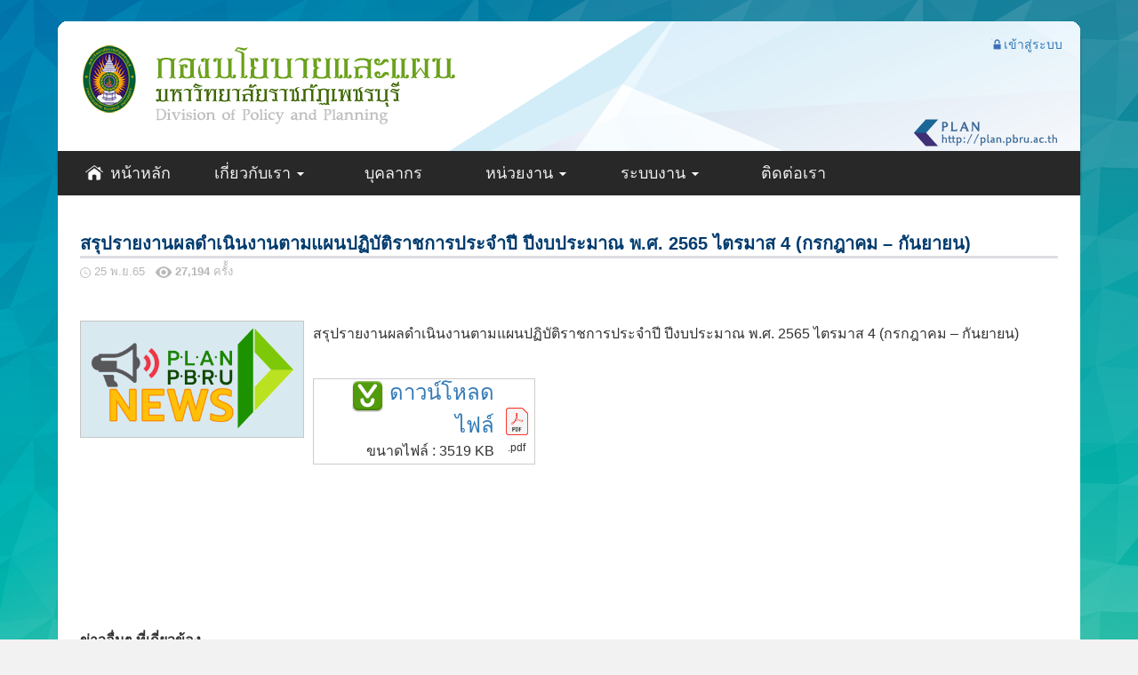

--- FILE ---
content_type: text/html; charset=UTF-8
request_url: https://plan.pbru.ac.th/detail.php?id=313&St=B
body_size: 34099
content:
<!DOCTYPE html PUBLIC "-//W3C//DTD XHTML 1.0 Transitional//EN" "http://www.w3.org/TR/xhtml1/DTD/xhtml1-transitional.dtd">
<html xmlns="http://www.w3.org/1999/xhtml">
<head>
<meta http-equiv="Content-Type" content="text/html; charset=utf-8" />
<meta name="description" content="กองนโยบายและแผน มหาวิทยาลัยราชภัฏเพชรบุรี, division of policy and planning phetchaburi rajabhat university">
<meta name="keywords" content="pbruplan">
<link rel="icon" href="image/favicon.ico" type="image/x-icon" />
<title>กองนโยบายและแผน มหาวิทยาลัยราชภัฏเพชรบุรี</title>
<meta property="og:url"           content="https://plan.pbru.ac.th/detail.php?id=313&St=B" />
  <meta property="og:type"          content="website" />
  <meta property="og:title"         content="กองนโยบายและแผน มหาวิทยาลัยราชภัฏเพชรบุรี" />
  <meta property="og:description"   content="กองนโยบายและแผน มหาวิทยาลัยราชภัฏเพชรบุรี" />
  <meta property="og:image"         content="https://plan.pbru.ac.th/image/plan_news.png" />
<style type="text/css">
<!--
body {
	margin-top: 0px;
	background-image: url("image/bg.jpg");
}
-->
</style>
</head>

<body>
<script>
  (function(i,s,o,g,r,a,m){i['GoogleAnalyticsObject']=r;i[r]=i[r]||function(){
  (i[r].q=i[r].q||[]).push(arguments)},i[r].l=1*new Date();a=s.createElement(o),
  m=s.getElementsByTagName(o)[0];a.async=1;a.src=g;m.parentNode.insertBefore(a,m)
  })(window,document,'script','//www.google-analytics.com/analytics.js','ga');

  ga('create', 'UA-61110297-1', 'auto');
  ga('send', 'pageview');

</script><!-- บนขวา -->
<div align="center">
  <table width="1160" border="0" cellpadding="0" cellspacing="0">
    <!--DWLayoutTable-->
     <tr>
      <td colspan="3" height="20" valign="top"></td>
    </tr>
	<tr>
      <td width="5" height="20" valign="top"></td>
      <td width="1150" valign="top" background="image/top_header.png"></td>
      <td width="5" valign="top"></td>
    </tr>
	<tr>
      <td width="5" height="130" valign="top"><img src="image/lborder.png" width="5" height="130" /></td>
      <td width="1150" valign="top" background="image/header.png">
		<table width="1150" height="130" border="0" cellpadding="0" cellspacing="0" align="center">
			<tr>
				<td width="500" valign="top" align=center></td>
				<td width="650" valign="top" align=right style="font-size:14px;color:#449cd7;padding-right:20px;"><a href="admin/login.php" target="_blank"><img src="image/i_login.png" valign="top">เข้าสู่ระบบ</a></td>
			</tr>         
        </table>
	  </td>
      <td width="5" valign="top"><img src="image/rborder.png" width="5" height="130" /></td>
    </tr>
  </table>
</div>
</body>
</html>
<head>
<meta http-equiv="Content-Type" content="text/html; charset=utf-8" />
<LINK href="menu.css" rel="stylesheet" type="text/css">
<LINK href="mnstyle.css" rel="stylesheet" type="text/css">
<!----------------------------Slide Banner----------------------------------------->
<link href="bootstrap.min.css" rel="stylesheet" />
<!----------------------------Slide Banner----------------------------------------->
<!------------- lightbox ------------------------------------>
<link rel="stylesheet" href="lightbox/css/lightbox.css">
<script src="lightbox/js/lightbox-plus-jquery.min.js"></script>

<style name="captain" type="text/css">
.search{
	background:#FFFFFF /*url(image/search.png) no-repeat*/;
	border:1px solid #CCCCCC;
	width:170px;
	height:28px;
	padding-left:5px;
}
.listsearch_views1{
	font-size: 13px;
	border:1px solid #cccccc;
	border-radius: 10px;
	background:#ffffff url(image/arrow_r.gif) no-repeat 135px center;
	height:50px;
	width:150px;
	-moz-appearance: none;
	-webkit-appearance: none;
	appearance: none;
	padding-bottom:0px;

}

.opac img { filter: alpha(opacity=100); opacity:1.0;}
.opac img:hover { filter: alpha(opacity=70);opacity:.7 } 
.opac img {-webkit-transition:0.7s; -moz-transition:0.7s;-o-transition:0.7s;}

.ref IMG:HOVER {  OPACITY: 1;  /*REFLECTION*/-WEBKIT-BOX-REFLECT: BELOW 0PX -WEBKIT-GRADIENT(LINEAR, LEFT TOP, LEFT BOTTOM, FROM(TRANSPARENT), COLOR-STOP(.7, TRANSPARENT), TO(RGBA(0,0,0,0.4)));}
.zoom img:hover{
-webkit-transform:scale(1.1);
transform:scale(1.1);
}
.zoom img:hover{
overflow:hidden;
}
.zoom img{
-webkit-transition: all 1.0s ease;
transition: all 1.0s ease;
}


#btn_rule {
	font-size: 16px;
	width:80%;
	height:70%;
	border:0 none;
	cursor:pointer;
	border-radius: 10px;			
	text-decoration: none;
	text-align: center;
	color: white;									
	text-transform: uppercase;
	/*font-weight: bold;*/
	text-shadow: 0 0px 0 #525252;
	/*background :url("image/i_detail.png")no-repeat center;*/
	background-color: #8cc203;
	position:relative;	
		-o-transition:.5s;
		-ms-transition:.5s;
		 -moz-transition:.5s;
		 -webkit-transition:.5s;
		 transition:.5s;		
}


#btn_search {
	font-size: 13px;
	color: #dc0313;
	width:100%;
	height:100%;
	border:0 none;
	cursor:pointer;
	border-radius: 0px;			
	text-decoration: none;
	color: white;									
	text-transform: uppercase;
	/*font-weight: bold;*/
	text-shadow: 0 0px 0 #04729b;
	/*background :url("image/i_click.png")no-repeat left;*/
	background: linear-gradient(#36b2dd, #1885f2);
		-o-transition:.5s;
		-ms-transition:.5s;
		 -moz-transition:.5s;
		 -webkit-transition:.5s;
		 transition:.5s;		

}

#btn_search:hover {
	background: #28416c;
}

#btn_search:focus {
	background: #bff0f5;
}	


#btn_plan {
	font-size: 20px;
	color: #dc0313;
	width:30%;
	height:100%;
	border:0 none;
	cursor:pointer;
	border-radius: 5px;			
	text-decoration: none;
	color: white;									
	text-transform: uppercase;
	/*font-weight: bold;*/
	text-shadow: 0 0px 0 #04729b;
	/*background :url("image/i_click.png")no-repeat left;*/
	background: linear-gradient(#36b2dd, #1885f2);
		-o-transition:.5s;
		-ms-transition:.5s;
		 -moz-transition:.5s;
		 -webkit-transition:.5s;
		 transition:.5s;		

}

#btn_plan:hover {
	background: #28416c;
}

#btn_plan:focus {
	background: #bff0f5;
}	


.pagination {
  display: inline-block;
}

.pagination a {
  color: black;
  /*float: left;*/
  padding: 8px 16px;
  text-decoration: none;
  transition: background-color .3s;
  border: 1px solid #ddd;
  /*margin: 0 4px; /* 0 is for top and bottom. Feel free to change it */
  margin: 0 0px;
}

.pagination a.active {
  background-color: #4CAF50;
  color: white;
  border: 1px solid #4CAF50;
}

.pagination a:hover:not(.active) {background-color: #ddd;}






/* Back to top button */
#back-top {
	position: fixed;
	bottom: 30px;
	margin-left: 15px;
}
#back-top a {
	width: 40px;
	display: block;
	text-align: center;
	font: 11px/100% Arial, Helvetica, sans-serif;
	text-transform: uppercase;
	text-decoration: none;
	color: #bbb;
	/* background color transition */
	-webkit-transition: 1s;
	-moz-transition: 1s;
	transition: 1s;
}
#back-top a:hover {
	color: #000;
}
/* arrow icon (span tag) */
#back-top span {
	width: 40px;
	height: 40px;
	display: block;
	margin-bottom: 7px;
	background: #ffffff url(image/up-arrow.png) no-repeat center center;
	filter: alpha(opacity=40);
	opacity:0.4;
	/* rounded corners */
	-webkit-border-radius: 50px;
	-moz-border-radius: 50px;
	border-radius: 0px;
	/* background color transition */
	-webkit-transition: 1s;
	-moz-transition: 1s;
	transition: 1s;
}
#back-top a:hover span {
	filter: alpha(opacity=70);
	opacity:0.7;
	background-color: #ffffff;
}


.ib-main a{
    float: left;
    width: 200px;
    height: 150px;
    position: relative;
    overflow: hidden;
    margin: 0px 0px 0px 0px;
	cursor: pointer;
    /*cursor: move;*/
    background: #f1f6f3 url(image/thumb_bg.jpg) no-repeat center center;
    background-size: 110% 110%;
    -webkit-transition: all 0.2s ease-in-out;
    -moz-transition: all 0.2s ease-in-out;
    -o-transition: all 0.2s ease-in-out;
    -ms-transition: all 0.2s ease-in-out;
    transition: all 0.2s ease-in-out;
}
/*.ib-main a.ib-loading,
.ib-main a.ib-loading:hover{
    background: #fff url(image/ajax-loader.gif) no-repeat center center;
    background-size: 31px 31px;
}
.ib-main a.ib-loading img,
.ib-main a.ib-loading:hover img{
    opacity: 0.5;
}
.ib-main > a.ib-loading > span,
.ib-main a.ib-loading > span{
    display: none;
}*/

.ib-main a img{
    opacity: 0.95;
    -webkit-transition: all 0.2s ease-in-out;
    -moz-transition: all 0.2s ease-in-out;
    -o-transition: all 0.2s ease-in-out;
    -ms-transition: all 0.2s ease-in-out;
    transition: all 0.2s ease-in-out;
}

.ib-main > a > span{
    display: block;
    position: absolute;
    width: 100%;
    height: 90px;
    line-height: 22px;
    text-align: center;
    font-size: 11px;
    bottom: -100px;
    left: 0px;
    text-shadow: 1px 1px 1px rgba(0,0,0,0.4);
    -webkit-transition: all 0.2s ease-in-out;
    -moz-transition: all 0.2s ease-in-out;
    -o-transition: all 0.2s ease-in-out;
    -ms-transition: all 0.2s ease-in-out;
    transition: all 0.2s ease-in-out;
}

.ib-main a:hover > span{
    opacity: 0.6;
	bottom: 0px;
}

.ib-main a:hover img{
    opacity: 0.8;
}

.ib-main a:hover{
    background-size: 100% 100%;
}

/* ------------------------------------ */
.ib-main_h a{
    float: left;
    width: 200px;
    height: 150px;
    position: relative;
    overflow: hidden;
    margin: 0px 0px 0px 0px;
	cursor: pointer;
    /*cursor: move;*/
    background: #f1f6f3 url(image/thumb_bg1.jpg) no-repeat center center;
    background-size: 110% 110%;
    -webkit-transition: all 0.2s ease-in-out;
    -moz-transition: all 0.2s ease-in-out;
    -o-transition: all 0.2s ease-in-out;
    -ms-transition: all 0.2s ease-in-out;
    transition: all 0.2s ease-in-out;
}

.ib-main_h a img{
    opacity: 0.95;
    -webkit-transition: all 0.2s ease-in-out;
    -moz-transition: all 0.2s ease-in-out;
    -o-transition: all 0.2s ease-in-out;
    -ms-transition: all 0.2s ease-in-out;
    transition: all 0.2s ease-in-out;
}

.ib-main_h > a > span{
    display: block;
    position: absolute;
    width: 100%;
    height: 90px;
    line-height: 22px;
    text-align: center;
    font-size: 11px;
    bottom: -100px;
    left: 0px;
    text-shadow: 1px 1px 1px rgba(0,0,0,0.4);
    -webkit-transition: all 0.2s ease-in-out;
    -moz-transition: all 0.2s ease-in-out;
    -o-transition: all 0.2s ease-in-out;
    -ms-transition: all 0.2s ease-in-out;
    transition: all 0.2s ease-in-out;
}

.ib-main_h a:hover > span{
    opacity: 0.6;
	bottom: 0px;
}

.ib-main_h a:hover img{
    opacity: 0.8;
}

.ib-main_h a:hover{
    background-size: 100% 100%;
}
</style>
<!--------- script ค้นหาข้อมูล โดยไม่ต้องกดปุ่ม submit แค่ enter------------------->
<script>
$("#txtsearch").keyup(function(){ // txtsearch คือ ชื่อตัวแปรในช่องค้นหา
});
</script>




<script type="text/javascript">
//Photo Gallery
/*  ส่งค่า id รูปมาอัพเดทการเข้าดูแต่ละรูป */
 var HttPRequest = false;

	   function doCallAjax(gid) {
		  HttPRequest = false;
		  if (window.XMLHttpRequest) { // Mozilla, Safari,...
			 HttPRequest = new XMLHttpRequest();
			 if (HttPRequest.overrideMimeType) {
				HttPRequest.overrideMimeType('text/html');
			 }
		  } else if (window.ActiveXObject) { // IE
			 try {
				HttPRequest = new ActiveXObject("Msxml2.XMLHTTP");
			 } catch (e) {
				try {
				   HttPRequest = new ActiveXObject("Microsoft.XMLHTTP");
				} catch (e) {}
			 }
		  } 
		  
		  if (!HttPRequest) {
			 alert('Cannot create XMLHTTP instance');
			 return false;
		  }
	
			var url = 'gallery_image.php';//ไปที่ไฟล์นี้เพื่ออัพเดท การเข้าชมแต่ละรูป
			var pmeters = 'gid='+gid;
			HttPRequest.open('POST',url,true);

			HttPRequest.setRequestHeader("Content-type", "application/x-www-form-urlencoded");
			HttPRequest.setRequestHeader("Content-length", pmeters.length);
			HttPRequest.setRequestHeader("Connection", "close");
			HttPRequest.send(pmeters);
			
			
			HttPRequest.onreadystatechange = function()
			{

				 if(HttPRequest.readyState == 3)  // Loading Request
				  {
				   document.getElementById("mySpan").innerHTML = "Now is Loading...";
				  }

				 if(HttPRequest.readyState == 4) // Return Request
				  {
				   document.getElementById("mySpan").innerHTML = HttPRequest.responseText;
				  }
				
			}

	   }

</script>



<!-------- back to top --------->
<script type="text/javascript" src="http://ajax.googleapis.com/ajax/libs/jquery/1.4.3/jquery.min.js"></script>
<script>
$(document).ready(function(){

	// hide #back-top first
	$("#back-top").hide();
	
	// fade in #back-top
	$(function () {
		$(window).scroll(function () {
			if ($(this).scrollTop() > 100) {
				$('#back-top').fadeIn();
			} else {
				$('#back-top').fadeOut();
			}
		});

		// scroll body to 0px on click
		$('#back-top a').click(function () {
			$('body,html').animate({
				scrollTop: 0
			}, 800);
			return false;
		});
	});

});
</script>
<!-------- back to top --------->

</head>

<body>
<div id="fb-root"></div>
<script>(function(d, s, id) {
  var js, fjs = d.getElementsByTagName(s)[0];
  if (d.getElementById(id)) return;
  js = d.createElement(s); js.id = id;
  js.src = "//connect.facebook.net/th_TH/sdk.js#xfbml=1&version=v2.0";
  fjs.parentNode.insertBefore(js, fjs);
}(document, 'script', 'facebook-jssdk'));</script>

<div align="center">
  <table width="1160" height="100%" border="0" cellpadding="0" cellspacing="0">
    <tr> <!-- เเริ่มเมนู--->
	  <td width="5" height="100%" valign="top" background="image/lborder.png"></td>
	  <td width="1150" height="50" valign="top" bgcolor="#282828">
	  <table width="100%" height="50" border="0" cellpadding="0" cellspacing="0">
		<tr><td width="1050" valign="middle" align="left">
				<ul class="v_menu">
					<li><a href="index.php"><img src="image/home_icon.png" valign="middle" /> หน้าหลัก</a></li>
					<li><a href="#">เกี่ยวกับเรา <img src="image/b1.png" /></a>
									<ul>
										<li><a href="menu_detail.php?menu=history"><img src="image/b2.png" />&nbsp;ประวัติความเป็นมา </a></li>
										<li><a href="menu_detail.php?menu=vision"><img src="image/b2.png" />&nbsp;วิสัยทัศน์/พันธกิจ </a></li>
										<li><a href="menu_detail.php?menu=responsibility"><img src="image/b2.png" />&nbsp;หน้าที่รับผิดชอบ</a></li>
										<li><a href="menu_detail.php?menu=division"><img src="image/b2.png" />&nbsp;การแบ่งส่วนราชการ</a></li>
										<!--<li><a href="menu_detail.php?menu=organizational_structure"><img src="image/b2.png" />&nbsp;การบริหารงาน</a></li>-->
									</ul>
					</li> 
					<li><a href="menu_detail.php?menu=staff">บุคลากร</a></li>
					<li><a href="#">หน่วยงาน <img src="image/b1.png" /></a>
									<ul>
										<li><a href="user_index.php?day=day0"><img src="image/b2.png" />&nbsp;คณะวิชา </a>
											<ul>
												<li><a href="http://edu.pbru.ac.th/" target="_blank"><img src="image/b2.png" />&nbsp;คณะครุศาสตร์</a></li>
												<li><a href="http://mit.pbru.ac.th/" target="_blank"><img src="image/b2.png" />&nbsp;คณะวิทยาการจัดการ</a></li>
												<li><a href="http://www.it.pbru.ac.th/" target="_blank"><img src="image/b2.png" />&nbsp;คณะเทคโนโลยีสารสนเทศ</a></li>
												<li><a href="http://sci.pbru.ac.th/sci52/" target="_blank"><img src="image/b2.png" />&nbsp;คณะวิทยาศาสตร์ฯ</a></li>
												<li><a href="http://intech.pbru.ac.th/" target="_blank"><img src="image/b2.png" />&nbsp;คณะวิศวกรรมศาสตร์ฯ</a></li>
												<li><a href="http://hs.pbru.ac.th/" target="_blank"><img src="image/b2.png" />&nbsp;คณะมนุษยศาสตร์และสังคมฯ</a></li>
												<li><a href="http://agriculture.pbru.ac.th/" target="_blank"><img src="image/b2.png" />&nbsp;คณะเทคโนโลยีการเกษตร</a></li>
												<li><a href="http://nurse.pbru.ac.th/" target="_blank"><img src="image/b2.png" />&nbsp;คณะพยาบาลศาสตร์</a></li>
											</ul>
										</li>
										<li><a href="user_index.php?day=day1"><img src="image/b2.png" />&nbsp;สถาบัน/สำนัก/ศูนย์</a>
											<ul>
												<li><a href="http://op.pbru.ac.th/" target="_blank"><img src="image/b2.png" />&nbsp;สำนักงานอธิการบดี</a></li>
												<li><a href="http://acad.pbru.ac.th/" target="_blank"><img src="image/b2.png" />&nbsp;สำนักส่งเสริมวิชาการฯ</a></li>
												<li><a href="http://arit.pbru.ac.th/" target="_blank"><img src="image/b2.png" />&nbsp;สำนักวิทยบริการฯ</a></li>
												<li><a href="http://research.pbru.ac.th/en/" target="_blank"><img src="image/b2.png" />&nbsp;สถาบันวิจัยฯ</a></li>
											</ul>
										</li>
										<li><a href="https://www.pbru.ac.th/pbru/satit" target="_blank"><img src="image/b2.png" />&nbsp;โรงเรียนสาธิตฯ</a></li>
									</ul>
					</li>
					<li><a href="#">ระบบงาน <img src="image/b1.png" /></a>
									<ul>
										<li><a href="application.php?menu=sgfmis"><img src="image/b2.png" />&nbsp;ค้นหารหัส GFMIS </a></li>
                                    </ul>
                    </li>
                    <li><a href="menu_detail.php?menu=contactus">ติดต่อเรา</a></li>
				</ul>
			<td width="100" valign="middle" align="right" style="font-family:Microsoft Sans;
			font-size:12px;color: #848585;padding-right:10px;"><!--<a href="login.php"><img src="image/dimond.png" boarder="0px" onMouseOver="MouseRollover2(this)" onMouseOut="MouseOut2(this)"  title="เข้าสู่ระบบ" /></a>---->
			</td>
		</tr></table>
	  </td>
      <td width="5" height="100%" valign="top" background="image/rborder.png"></td>
	</tr><!--ปิดเมนู-->
<!--------------------------- ถ้าเป็นข่าวประชาสัมพันธ์ จะขึ้นภาพข่าว -------------------------------------------------->

<!------------------------------------------------------>

    <!--DWLayoutTable-->
    <tr>
      <td width="5" valign="top" background="image/lborder.png"></td>
      <td width="1150" valign="top" bgcolor="#FFFFFF">
	    <table width="100%" border="0" cellpadding="0" cellspacing="0">
	      <!--DWLayoutTable-->
		  <tr>
		    <!-------------------- CONTENT ------------------------------>
		    <td width="850" valign="top" bgcolor="#FFFFFF">
				<table height="20" border="0" cellpadding="0" cellspacing="0" align="center">
				<tr><td></td></tr>         
                </table>
						<table width="1100" border="0" cellpadding="0" cellspacing="0" align="center">
							<tr><td height="20"></td></tr>
							<tr><td colspan="2" align="left" valign="top" style="font-size:20px;FONT-WEIGHT: BOLD;color:#013c6f;">สรุปรายงานผลดำเนินงานตามแผนปฏิบัติราชการประจำปี ปีงบประมาณ พ.ศ. 2565 ไตรมาส 4 (กรกฎาคม – กันยายน)</td></tr>
							<tr><td colspan="2" align="left" valign="top" height="3" bgcolor="#dcdee3"></td></tr>
							<tr><td align="left" valign="middle" height="30"><font size=2 font color='#b7b7b7'><img src='image/i_clock.png' width='12' height='12' valign='top'>&nbsp;25 พ.ย.65&nbsp;&nbsp;&nbsp;<img src='image/view.png' width='18' height='13' style='vertical-align: text-bottom;'>&nbsp;<b>27,194</b>&nbsp;ครั้้ง&nbsp;&nbsp;<div class="fb-share-button" data-href="detail.php?id=313&St=B" data-layout="button_count"></div></td></tr>
							<tr><td colspan="2" height="40"></td></tr>
						</table>	
						<table width="1100" border="0" cellpadding="0" cellspacing="0" align="center">
							<tr>
								<td width="250" valign="top" >
										<table width="250" height="130" border="0" cellpadding="0" cellspacing="0" align="center" bgcolor="#eeeeee">
											<tr>
												<td width="250" height="130" bgcolor="#eeeeee" style="padding-top:0px;">
														<table width="250" border="0" cellpadding="0" cellspacing="0" align="center" style='border:solid 1px #c7c6c6;'>
															<tr>
																<td width="250" height="130" bgcolor="#ffffff"><img src="image/plan_news.png" width="250" height="130">
																</td>
															</tr>
														</table>
												</td>
											</tr>
										</table>
								</td>
								<td align="left" valign="top" style="font-size:16px;line-height:22pt; padding-top:0px;padding-left:10px;">
									<table width="100%" border="0" cellpadding="0" cellspacing="0" align="left">
										<tr><td valign="top" height="65"><p>สรุปรายงานผลดำเนินงานตามแผนปฏิบัติราชการประจำปี ปีงบประมาณ พ.ศ. 2565 ไตรมาส 4 (กรกฎาคม &ndash; กันยายน)</p>
</td></tr>
										<tr><td>
										<!------------------------------------- หากมีเอกสารดาวน์โหลด -------------------------------------------->
																										  <table width="250" height="50" border="0" cellpadding="0" cellspacing="0" align="left" style='padding-left: 10px; border:solid 1px #cccccc;'>
															<tr>	
																<td width="210" valign='middle' align='right' bgcolor='#ffffff' style='padding-right:5px;'><img src="image/icon_download.gif"><a href="document/P_file20221220092727.pdf"><font size=5px;>
																ดาวน์โหลดไฟล์</font></a><br>ขนาดไฟล์ : 3519 KB
																</td>
																<td width="40" valign='bottom' align='center' bgcolor='#ffffff' style='font-size:12px;padding-bottom:3px;'>
																	<a href=document/P_file20221220092727.pdf><img src='image/pdf1.png' title='PDF File' width='25' height='31'></a><br>.pdf																</td>
															</tr>         
														  </table>

														  <table width="250" height="214" border="0" cellpadding="0" cellspacing="0" align="center">
															<tr>
																<td valign="top" align=center></td>
															</tr>         
														  </table>
																						</td></tr>	
									</table>
								</td>
							</tr>
						</table>
                    
					
					
	

	
	
	
					<!------------------------------------------------ หากมีภาพกิจกรรม -------------------------------------------->
	
					
						<table width="1100" border="0" cellpadding="0" cellspacing="0" align="center">
							<tr><td height="70"></td></tr>
						</table>

						<table width="1100" border="0" cellpadding="0" cellspacing="0" align="center">
							<tr><td style="font-size:16px;font-weight:bold;">ข่าวอื่นๆ ที่เกี่ยวข้อง </td></tr>
						</table>
							
								<table width="1100" border="0" cellpadding="0" cellspacing="0" align="center">
															
										<tr onmouseover=this.style.backgroundColor='#cdecfc' onmouseout=this.style.backgroundColor='#ffffff'><td width='8%' height=26 valign=middle  align=right><a href='detail.php?id=421&St=B'><button id='btn_rule'><font size='1'> 31 ต.ค.68</font></button></a></td><td valign=middle  align=left class=border-index style='padding-top: 5px;'><font size='3'><a href='detail.php?id=421&St=B'>แบบฟอร์มเสนอขออนุมัติโครงการประจำปีงบประมาณ พ.ศ.2569</a></font></td></tr><tr onmouseover=this.style.backgroundColor='#cdecfc' onmouseout=this.style.backgroundColor='#ffffff'><td width='8%' height=26 valign=middle  align=right><a href='detail.php?id=420&St=B'><button id='btn_rule'><font size='1'> 31 ต.ค.68</font></button></a></td><td valign=middle  align=left class=border-index style='padding-top: 5px;'><font size='3'><a href='detail.php?id=420&St=B'>ถ่ายทอดแผนปฏิบัติราชการประจำปีงบประมาณ พ.ศ. 2569</a></font></td></tr><tr onmouseover=this.style.backgroundColor='#cdecfc' onmouseout=this.style.backgroundColor='#ffffff'><td width='8%' height=26 valign=middle  align=right><a href='detail.php?id=419&St=B'><button id='btn_rule'><font size='1'> 31 ต.ค.68</font></button></a></td><td valign=middle  align=left class=border-index style='padding-top: 5px;'><font size='3'><a href='detail.php?id=419&St=B'>วิสัยทัศน์และยุทธศาสตร์มหาวิทยาลัยราชภัฏเพชรบุรี 2569</a></font></td></tr><tr onmouseover=this.style.backgroundColor='#cdecfc' onmouseout=this.style.backgroundColor='#ffffff'><td width='8%' height=26 valign=middle  align=right><a href='detail.php?id=417&St=B'><button id='btn_rule'><font size='1'> 21 ส.ค.68</font></button></a></td><td valign=middle  align=left class=border-index style='padding-top: 5px;'><font size='3'><a href='detail.php?id=417&St=B'>รายงานผลการสำรวจความคิดเห็นเกี่ยวกับกรอบประเด็นยุทธศาสตร์กระทรวง อว. และ สป.อว.</a></font></td></tr><tr onmouseover=this.style.backgroundColor='#cdecfc' onmouseout=this.style.backgroundColor='#ffffff'><td width='8%' height=26 valign=middle  align=right><a href='detail.php?id=416&St=B'><button id='btn_rule'><font size='1'> 05 ส.ค.68</font></button></a></td><td valign=middle  align=left class=border-index style='padding-top: 5px;'><font size='3'><a href='detail.php?id=416&St=B'>สรุปรายงานผลดำเนินงานตามแผนปฏิบัติราชการประจำปี ปีงบประมาณ พ.ศ. 2568 ไตรมาส 3 (ตุลาคม – มิถุนายน)</a></font></td></tr><tr onmouseover=this.style.backgroundColor='#cdecfc' onmouseout=this.style.backgroundColor='#ffffff'><td width='8%' height=26 valign=middle  align=right><a href='detail.php?id=412&St=B'><button id='btn_rule'><font size='1'> 20 พ.ค.68</font></button></a></td><td valign=middle  align=left class=border-index style='padding-top: 5px;'><font size='3'><a href='detail.php?id=412&St=B'>สรุปรายงานผลดำเนินงานตามแผนปฏิบัติราชการประจำปี ปีงบประมาณ พ.ศ. 2568 ไตรมาส 2 (ตุลาคม – มีนาคม)</a></font></td></tr><tr onmouseover=this.style.backgroundColor='#cdecfc' onmouseout=this.style.backgroundColor='#ffffff'><td width='8%' height=26 valign=middle  align=right><a href='detail.php?id=375&St=B'><button id='btn_rule'><font size='1'> 18 ก.พ.68</font></button></a></td><td valign=middle  align=left class=border-index style='padding-top: 5px;'><font size='3'><a href='detail.php?id=375&St=B'>สรุปรายงานผลดำเนินงานตามแผนปฏิบัติราชการประจำปี ปีงบประมาณ พ.ศ. 2568 ไตรมาส 1 (ตุลาคม – ธันวาคม)</a></font></td></tr><tr onmouseover=this.style.backgroundColor='#cdecfc' onmouseout=this.style.backgroundColor='#ffffff'><td width='8%' height=26 valign=middle  align=right><a href='detail.php?id=366&St=B'><button id='btn_rule'><font size='1'> 24 ต.ค.67</font></button></a></td><td valign=middle  align=left class=border-index style='padding-top: 5px;'><font size='3'><a href='detail.php?id=366&St=B'>สรุปรายงานผลดำเนินงานตามแผนปฏิบัติราชการประจำปี ปีงบประมาณ พ.ศ. 2567 ไตรมาส 4 (ตุลาคม – กันยายน)</a></font></td></tr><tr onmouseover=this.style.backgroundColor='#cdecfc' onmouseout=this.style.backgroundColor='#ffffff'><td width='8%' height=26 valign=middle  align=right><a href='detail.php?id=364&St=B'><button id='btn_rule'><font size='1'> 25 ก.ย.67</font></button></a></td><td valign=middle  align=left class=border-index style='padding-top: 5px;'><font size='3'><a href='detail.php?id=364&St=B'>สรุปรายงานผลดำเนินงานตามแผนปฏิบัติราชการประจำปี ปีงบประมาณ พ.ศ. 2567 ไตรมาส 3 (ตุลาคม – มิถุนายน)</a></font></td></tr><tr onmouseover=this.style.backgroundColor='#cdecfc' onmouseout=this.style.backgroundColor='#ffffff'><td width='8%' height=26 valign=middle  align=right><a href='detail.php?id=363&St=B'><button id='btn_rule'><font size='1'> 23 พ.ค.67</font></button></a></td><td valign=middle  align=left class=border-index style='padding-top: 5px;'><font size='3'><a href='detail.php?id=363&St=B'>สรุปรายงานผลดำเนินงานตามแผนปฏิบัติราชการประจำปี ปีงบประมาณ พ.ศ. 2567 ไตรมาส 2 (ตุลาคม – มีนาคม)</a></font></td></tr>																		  
								</table>
							
							
						<table width="1100" border="0" cellpadding="0" cellspacing="0" align="center">
							<tr><td height="40"></td></tr>
						</table>	
				
			</td>



			
		 
		  
		</table>
	  </td>
    </tr>
	  </table>



<p id="back-top">
		<a href="#top"><span></span><!--Back to Top--></a>
</p>

</div>
</body>
<!DOCTYPE html PUBLIC "-//W3C//DTD XHTML 1.0 Transitional//EN" "http://www.w3.org/TR/xhtml1/DTD/xhtml1-transitional.dtd">
<html xmlns="http://www.w3.org/1999/xhtml">
<head>
<meta http-equiv="Content-Type" content="text/html; charset=utf-8" />
<style type="text/css">
<!--
body {
	margin-top: 0px;
	background-color: #f2f2f2;
}

-->
</style>

<script language="javascript">
        function MouseRollover(MyImage) {
         MyImage.src = "image/facebook-icon2.png";
    }
        function MouseOut(MyImage) {
                MyImage.src = "image/facebook-icon.png";
    }
</script>
</head>

<body>
<div align="center">
  <table width="1150" border="0" cellpadding="0" cellspacing="0">
    <!--DWLayoutTable-->
    <tr>
	  <!--<td width="5" height="100" valign="top"><img src="image/lborder.png" width="5" height="70" /></td>-->
      <td width="1150" height="100" valign="middle" bgcolor="#282828">
	    <table width="1150" border="0" cellpadding="0" cellspacing="0">
			<tr>
				<td width="75%" height="120" valign="top" align="left" style="padding-top: 20px; padding-left:50px;"><font face="Tahoma" size="3" color="#7dc809"><b>กองนโยบายและแผน&nbsp;&nbsp;มหาวิทยาลัยราชภัฎเพชรบุรี</b>&nbsp;&nbsp;<br><font face="Tahoma" size="3" color="#676767" style="line-height: 18px;">อาคารวิทยาภิรมย์ (อาคาร 14)&nbsp;&nbsp;ชั้น 7<br> 
					 38&nbsp; หมู่ 8&nbsp;&nbsp; ถนนหาดเจ้าสำราญ&nbsp;&nbsp;ตำบลนาวุ้ง&nbsp;&nbsp;อำเภอเมือง&nbsp;&nbsp;จังหวัดเพชรบุรี&nbsp;&nbsp;76000<br>โทรศัพท์ : 0-3270-8603<br>อีเมล : planning_office@mail.pbru.ac.th, saraban_plan@pbru.ac.th</font>
					<br><br><br>
					<font face="Tahoma" size="2" color="#676767">Copyright © 2015 กองนโยบายและแผน มหาวิทยาลัยราชภัฏเพชรบุรี  All Rights Reserved.</font></td>
                 
                 <td width="25%" valign="bottom" style="border-top:10px; padding-right: 50px;">
					<!---------------------------- User Online ------------------------------------>
				  <table width="150" align="right" border="0" cellspacing="0" cellpadding="0">
					  <tr><td height="20"></td></tr>		  
					  <tr>
						  <td valign=middle align=right width=60%><IMG src="image/online.gif" border=0></td><td align=right width=40%><font color="#cccccc"><b>452</b></font>&nbsp; <font size="-1" color="#676767">ท่าน</font></td>
					  </tr>
					  <tr><td colspan="2" height="3" align="right"></td></tr>
					  <tr><td colspan="2" height="1" bgcolor="#cccccc" align="right"></td></tr>
				  </table>  
						  
				 <table width="150" height="15" align="right" border="0" cellpadding="0" cellspacing="0">
					<tr><td align=center width=130>

--- FILE ---
content_type: text/css
request_url: https://plan.pbru.ac.th/menu.css
body_size: 2401
content:
ul.v_menu{ /* ��˹��ͺࢵ�ͧ���� */
list-style-image:url(image/arrow_g.gif);
margin:0px;
padding:0px;
font-family:tahoma, "Microsoft Sans Serif", Vanessa;
font-size:18px;
/*font-weight:bold;*/

}
ul.v_menu > li{ /* ��˹��ٻẺ���Ѻ������ѡ */
display:block;
width:150px;
height:50px;
text-indent:5px;
background-color:#282828;
/*background:#FFFFFF url(image/menu_bg.png) no-repeat;*/
border:0px #006633 inset;
float:left;
text-align:center;
}
ul.v_menu > li:hover{ /* ��˹��ٻẺ���Ѻ���������������������˹�� */
display:block;
width:150px;
height:50px;
text-indent:5px;
background-color:#049ecb;
/*background:#FFFFFF url(image/menu_bg2.png) no-repeat;*/
border:0px #006633 inset;
float:left;
text-align:center; 
}
ul.v_menu > li > a,ul.v_menu > li > ul > li > a{ /* ��˹��ٻẺ���Ѻ��駤� */
text-decoration:none;
color:#eeeeee;
line-height:50px;
}
ul.v_menu > li > ul{
display:none;
list-style:none;
margin:0px;
padding:0px;
}
ul.v_menu > li:hover > ul {
display:block;
width:100px;
}  
ul.v_menu > li > ul > li{ /* ��˹��ٻẺ���Ѻ�������� */
display:block;
width:190px;
height:45px;
font-size:14px;
text-indent:5px;
background-color:#049ecb;
border:0px #366999 solid;
float:left;
text-align:left;
position:relative;
}
ul.v_menu > li > ul > li:hover{ /* ��˹��ٻẺ���Ѻ�����������������������˹�� */
display:block;
width:190px;
height:45px;
text-indent:5px;
background-color:#03627e;
border:0px #F4F4F4 solid;
float:left;
text-align:left;
}
/*ake edit*/
ul.v_menu > li > a,ul.v_menu > li > ul > li > ul > li > a{ /* ��˹��ٻẺ���Ѻ��駤� */
text-decoration:none;
color:#eeeeee;
}
ul.v_menu > li > ul > li > ul{
position: absolute;
display: none !important;
left: 150px;
top: -30px;
z-index: 999;
}
ul.v_menu > li > ul > li:hover > ul {
display: block !important;
margin: 30px 0 0 0;
}  
ul.v_menu > li > ul > li > ul > li{ /* ��˹��ٻẺ���Ѻ�������¢ͧ���� */
float: left;
width:190px;
height:45px;
font-size:14px;
text-indent:5px;
display: block;
padding-top: 14px;
float:left;
text-align:left;
position:relative;
background-color:#03627e;
}
ul.v_menu> li > ul > li > ul > li:hover{ /* ��˹��ٻẺ���Ѻ�������¢ͧ�������������������˹�� */
display:block;
width:190px;
height:45px;
text-indent:5px;
background-color:#023c4d;
border:0px #F4F4F4 solid;
float:left;
text-align:left;
}

--- FILE ---
content_type: text/css
request_url: https://plan.pbru.ac.th/mnstyle.css
body_size: 11182
content:
body {
	margin-top: 50px;
	background-image: url("image/bg.jpg");
		/*-webkit-filter: grayscale(100%); /* Chrome 19+, Safari 6+, Safari 6+ iOS */
     	/*-moz-filter: grayscale(100%);
    	-o-filter: grayscale(100%);
    	filter: grayscale(100%); /* IE6-9 */
}

a:link {text-decoration: none;}
a:visited {text-decoration: none;}
a:hover {text-decoration: none;color: #FF9900;}
a:active {text-decoration: none;color: #FF9900;}

.style1 {color: #4066b0}

.style4 {color: #012ba4}

.htext {FONT-SIZE: 16px; FONT-WEIGHT: BOLD; COLOR: #000000;}

.flowr {font-size: 12px; color: #FF0000;}

.flowb {font-size: 12px; color: #000000;}

.flowr1 {font-size: 12px; color: #996600;}

.flowb1 {font-size: 12px; color: #cccccc;}

.views_head {font-size: 16px; color: #4066b0;}

.views_head1 {font-size: 16px; font-weight: BOLD; color: #003399;}

.input-text{
	font-size: 16px;
	border:solid 1px #aacfe4;
	height:25px;
}

.ddlist{
	font-size: 16px;
	border:solid 1px #aacfe4;
	height:30px;
	width:180px;
}

.slist{
	font-size: 15px;
	border:solid 1px #aacfe4;
	height:28px;
	width:175px;
}

.slist2{
	font-size: 15px;
	border:solid 1px #aacfe4;
	height:28px;
	width:330px;
}

.border-index {
	BORDER-RIGHT: #dcdee3 0px solid; BORDER-TOP: #dcdee3 0px solid; BORDER-LEFT: #dcdee3 0px solid; BORDER-BOTTOM: #dcdee3 0px solid; FONT-WEIGHT: none; FONT-SIZE: 16px; COLOR: #000000; FONT-STYLE: normal; PADDING-LEFT: 10px; 
}
.border-index1 {
	BORDER-RIGHT: #dcdee3 1px solid; BORDER-TOP: #dcdee3 0px solid; BORDER-LEFT: #dcdee3 0px solid; BORDER-BOTTOM: #dcdee3 0px solid; FONT-WEIGHT: none; FONT-SIZE: 24px; COLOR: #000000; FONT-STYLE: normal; FONT-FAMILY: "Angsana New", Tahoma; PADDING-LEFT: 5px; 
}
.border-b {
	BORDER-RIGHT: #dcdee3 1px solid; BORDER-TOP: #dcdee3 1px solid; BORDER-LEFT: #dcdee3 1px solid; BORDER-BOTTOM: #dcdee3 0px solid; FONT-WEIGHT: bold; FONT-SIZE: 15px; COLOR: #000000; FONT-STYLE: normal;
}
.border-bk2 {
	BORDER-RIGHT: #dcdee3 1px solid; BORDER-TOP: #dcdee3 0px solid; BORDER-LEFT: #dcdee3 0px solid; BORDER-BOTTOM: #dcdee3 0px solid; FONT-WEIGHT: none; FONT-SIZE: 10px; COLOR: #000000; FONT-STYLE: normal; FONT-FAMILY: "Angsana New", Tahoma; PADDING-LEFT: 5px; 
}

.border-bk22 {
	BORDER-RIGHT: #aacfe4 0px solid; BORDER-TOP: #aacfe4 0px solid; BORDER-LEFT: #aacfe4 0px solid; BORDER-BOTTOM: #aacfe4 0px solid; FONT-WEIGHT: none; FONT-SIZE: 10px; COLOR: #000000; FONT-STYLE: normal; FONT-FAMILY: "Angsana New", Tahoma; PADDING-LEFT: 5px; 
}
.border-bk222 {
	BORDER-RIGHT: #aacfe4 0px solid; BORDER-TOP: #aacfe4 0px solid; BORDER-LEFT: #aacfe4 0px solid; BORDER-BOTTOM: #aacfe4 0px solid; FONT-WEIGHT: none; FONT-SIZE: 10px; COLOR: #000000; FONT-STYLE: normal; FONT-FAMILY: "Angsana New", Tahoma; PADDING-LEFT: 5px; 
}

.border-bk3 {
	BORDER-RIGHT: #ffffff 1px solid; BORDER-TOP: #ffffff 1px solid; BORDER-LEFT: #ffffff 1px solid; BORDER-BOTTOM: #ffffff 1px solid; 
}

.border-bk4 {
	BORDER-RIGHT: #aacfe4 1px solid; BORDER-TOP: #aacfe4 0px solid; BORDER-LEFT: #aacfe4 0px solid; BORDER-BOTTOM: #aacfe4 0px solid; 
}

.border-bk44 {
	BORDER-RIGHT: #aacfe4 2px solid; BORDER-TOP: #aacfe4 0px solid; BORDER-LEFT: #aacfe4 0px solid; BORDER-BOTTOM: #aacfe4 0px solid; 
}

.border-bk5 {
	BORDER-RIGHT: #aacfe4 1px solid; BORDER-TOP: #aacfe4 0px solid; BORDER-LEFT: #aacfe4 0px solid; BORDER-BOTTOM: #aacfe4 0px solid; FONT-WEIGHT: none; FONT-SIZE: 20px; COLOR: #000000; FONT-STYLE: normal; FONT-FAMILY: "Angsana New", Tahoma; PADDING-LEFT: 5px; 
}

.border-bk55 {
	BORDER-RIGHT: #aacfe4 2px solid; BORDER-TOP: #aacfe4 0px solid; BORDER-LEFT: #aacfe4 0px solid; BORDER-BOTTOM: #aacfe4 0px solid; FONT-WEIGHT: none; FONT-SIZE: 20px; COLOR: #000000; FONT-STYLE: normal; FONT-FAMILY: "Angsana New", Tahoma; PADDING-LEFT: 5px; 
}

.border-sum {
	BORDER-RIGHT: #a9c6c9 1px solid; BORDER-TOP: #a9c6c9 0px solid; BORDER-LEFT: #a9c6c9 0px solid; BORDER-BOTTOM: #a9c6c9 0px solid; FONT-WEIGHT: bold; FONT-SIZE: 14px; COLOR: #000000;
}

.border-sum1 {
	BORDER-RIGHT: #a9c6c9 1px solid; BORDER-TOP: #a9c6c9 0px solid; BORDER-LEFT: #a9c6c9 0px solid; BORDER-BOTTOM: #a9c6c9 0px solid; FONT-WEIGHT: none; FONT-SIZE: 14px; COLOR: #000000;
}


.listsearch{
	font-size: 13px;
	border:solid 0px;
	background: transparent url(image/arrow_r.gif) no-repeat right center;
	height:29px;
	width:70px;
	-moz-appearance: none;
	-webkit-appearance: none;
	appearance: none;
	padding-bottom:5px;

}
.searchbox{
	background:#FFFFFF /*url(image/search.png) no-repeat*/;
	border:1px solid #CCCCCC;
	width:170px;
	height:25px;
	padding-left:5px;
}

.comment{
	FONT-WEIGHT: none; FONT-SIZE: 20px; COLOR: #000000; FONT-STYLE: normal; FONT-FAMILY: "Angsana New", Tahoma;
}

.font1{
	FONT-WEIGHT: none; FONT-SIZE: 20px; COLOR: #000000; FONT-STYLE: normal; FONT-FAMILY: "Angsana New", Tahoma;
}

.searchboxprojectid{
	font-size: 26px;
	background:#FFFFFF /*url(image/search.png) no-repeat*/;
	border:1px solid #CCCCCC;
	width:170px;
	height:35px;
	padding-left:5px;
}

.ib-main a{
    float: left;
    width: 200px;
    height: 150px;
    position: relative;
    overflow: hidden;
    margin: 0px 0px 0px 0px;
	cursor: pointer;
    /*cursor: move;*/
    background: #f1f6f3 url(image/thumb_bg.jpg) no-repeat center center;
    background-size: 110% 110%;
    -webkit-transition: all 0.2s ease-in-out;
    -moz-transition: all 0.2s ease-in-out;
    -o-transition: all 0.2s ease-in-out;
    -ms-transition: all 0.2s ease-in-out;
    transition: all 0.2s ease-in-out;
}
/*.ib-main a.ib-loading,
.ib-main a.ib-loading:hover{
    background: #fff url(image/ajax-loader.gif) no-repeat center center;
    background-size: 31px 31px;
}
.ib-main a.ib-loading img,
.ib-main a.ib-loading:hover img{
    opacity: 0.5;
}
.ib-main > a.ib-loading > span,
.ib-main a.ib-loading > span{
    display: none;
}*/

.ib-main a img{
    opacity: 0.95;
    -webkit-transition: all 0.2s ease-in-out;
    -moz-transition: all 0.2s ease-in-out;
    -o-transition: all 0.2s ease-in-out;
    -ms-transition: all 0.2s ease-in-out;
    transition: all 0.2s ease-in-out;
}

.ib-main > a > span{
    display: block;
    position: absolute;
    width: 100%;
    height: 90px;
    line-height: 22px;
    text-align: center;
    font-size: 11px;
    bottom: -100px;
    left: 0px;
    text-shadow: 1px 1px 1px rgba(0,0,0,0.4);
    -webkit-transition: all 0.2s ease-in-out;
    -moz-transition: all 0.2s ease-in-out;
    -o-transition: all 0.2s ease-in-out;
    -ms-transition: all 0.2s ease-in-out;
    transition: all 0.2s ease-in-out;
}

.ib-main a:hover > span{
    opacity: 0.6;
	bottom: 0px;
}

.ib-main a:hover img{
    opacity: 0.8;
}

.ib-main a:hover{
    background-size: 100% 100%;
}

/* ------------------------------------ */
.ib-main_h a{
    float: left;
    width: 200px;
    height: 150px;
    position: relative;
    overflow: hidden;
    margin: 0px 0px 0px 0px;
	cursor: pointer;
    /*cursor: move;*/
    background: #f1f6f3 url(image/thumb_bg1.jpg) no-repeat center center;
    background-size: 110% 110%;
    -webkit-transition: all 0.2s ease-in-out;
    -moz-transition: all 0.2s ease-in-out;
    -o-transition: all 0.2s ease-in-out;
    -ms-transition: all 0.2s ease-in-out;
    transition: all 0.2s ease-in-out;
}

.ib-main_h a img{
    opacity: 0.95;
    -webkit-transition: all 0.2s ease-in-out;
    -moz-transition: all 0.2s ease-in-out;
    -o-transition: all 0.2s ease-in-out;
    -ms-transition: all 0.2s ease-in-out;
    transition: all 0.2s ease-in-out;
}

.ib-main_h > a > span{
    display: block;
    position: absolute;
    width: 100%;
    height: 90px;
    line-height: 22px;
    text-align: center;
    font-size: 11px;
    bottom: -100px;
    left: 0px;
    text-shadow: 1px 1px 1px rgba(0,0,0,0.4);
    -webkit-transition: all 0.2s ease-in-out;
    -moz-transition: all 0.2s ease-in-out;
    -o-transition: all 0.2s ease-in-out;
    -ms-transition: all 0.2s ease-in-out;
    transition: all 0.2s ease-in-out;
}

.ib-main_h a:hover > span{
    opacity: 0.6;
	bottom: 0px;
}

.ib-main_h a:hover img{
    opacity: 0.8;
}

.ib-main_h a:hover{
    background-size: 100% 100%;
}


input[type=submit]{
	font-size: 16px;
	width:200px;
	height:32px;
	border:0 none;
	cursor:pointer;
	border-radius: 2px;			
	text-decoration: none;
	color: white;									
	text-transform: uppercase;
	font-weight: bold;
	text-shadow: 0 0px 0 #016501;
	background-color: #00c300;	
		-o-transition:.5s;
		-ms-transition:.5s;
		 -moz-transition:.5s;
		 -webkit-transition:.5s;
		 transition:.5s;		

}

input[type=submit]:hover {
	background-color: #019f01;
}

input[type=submit]:focus {
	background-color: #43e204;
}

#del {
	font-size: 16px;
	width:150px;
	height:32px;
	border:0 none;
	cursor:pointer;
	border-radius: 2px;			
	text-decoration: none;
	color: white;									
	text-transform: uppercase;
	font-weight: bold;
	text-shadow: 0 0px 0 #525252;
	background-color: #e00317;	
		-o-transition:.5s;
		-ms-transition:.5s;
		 -moz-transition:.5s;
		 -webkit-transition:.5s;
		 transition:.5s;		

}

#del:hover {
	background-color: #c30416;
}
#del:focus {
	background-color: #e00317;
}

#btnend {
	font-size: 16px;
	width:150px;
	height:32px;
	border:0 none;
	cursor:pointer;
	border-radius: 2px;			
	text-decoration: none;
	color: white;									
	text-transform: uppercase;
	font-weight: bold;
	text-shadow: 0 0px 0 #525252;
	background-color: #e00317;	
		-o-transition:.5s;
		-ms-transition:.5s;
		 -moz-transition:.5s;
		 -webkit-transition:.5s;
		 transition:.5s;		

}

#btnend:hover {
	background-color: #c30416;
}
#btnend:focus {
	background-color: #e00317;
}

div.img-resize-width img {/*  ��Ѻ��Ҵ�ٻ��ҹ���ҧ */
	width: 250px;
	height: auto;
	margin: -40px 0 0 -25px;/* ��,���,��ҧ,���� */
}

div.img-resize-width {
	width: 210px;
	height: 110px;
	overflow: hidden;
	text-align: center;
}

div.img-resize-width_small img {/*  ��Ѻ��Ҵ�ٻ��ҹ���ҧ */
	width: 120px;
	height: auto;
	margin: -20px 0 0 -30px;/* ��,���,��ҧ,���� */
}

div.img-resize-width_small {
	width: 60px;
	height: 60px;
	overflow: hidden;
	text-align: center;
}

div.img-resize-height img {/*  ��Ѻ��Ҵ�ٻ��ҹ�٧ */
	height: 170px;
	width: auto;
	margin: -30px 0 0 0px;/* ��,���,��ҧ,���� */
}

div.img-resize-height {
	height: 110px;
	width: 210px;
	overflow: hidden;
	text-align: center;
}

.border-bk-pj {
	BORDER-RIGHT: #dcdee3 1px solid; BORDER-TOP: #dcdee3 0px solid; BORDER-LEFT: #dcdee3 0px solid; BORDER-BOTTOM: #dcdee3 0px solid; FONT-WEIGHT: none; FONT-SIZE: 32px; COLOR: #000000; FONT-STYLE: normal; FONT-FAMILY: "Angsana New", Tahoma; PADDING-LEFT: 5px; 
}
.border-bk2-pj{
	BORDER-RIGHT: #aacfe4 0px solid; BORDER-TOP: #aacfe4 0px solid; BORDER-LEFT: #aacfe4 0px solid; BORDER-BOTTOM: #aacfe4 0px solid; FONT-WEIGHT: none; FONT-SIZE: 22px; COLOR: #000000; FONT-STYLE: normal; FONT-FAMILY: "Angsana New", Tahoma; PADDING-LEFT: 5px; 
}




--- FILE ---
content_type: text/plain
request_url: https://www.google-analytics.com/j/collect?v=1&_v=j102&a=1637605727&t=pageview&_s=1&dl=https%3A%2F%2Fplan.pbru.ac.th%2Fdetail.php%3Fid%3D313%26St%3DB&ul=en-us%40posix&dt=%E0%B8%81%E0%B8%AD%E0%B8%87%E0%B8%99%E0%B9%82%E0%B8%A2%E0%B8%9A%E0%B8%B2%E0%B8%A2%E0%B9%81%E0%B8%A5%E0%B8%B0%E0%B9%81%E0%B8%9C%E0%B8%99%20%E0%B8%A1%E0%B8%AB%E0%B8%B2%E0%B8%A7%E0%B8%B4%E0%B8%97%E0%B8%A2%E0%B8%B2%E0%B8%A5%E0%B8%B1%E0%B8%A2%E0%B8%A3%E0%B8%B2%E0%B8%8A%E0%B8%A0%E0%B8%B1%E0%B8%8F%E0%B9%80%E0%B8%9E%E0%B8%8A%E0%B8%A3%E0%B8%9A%E0%B8%B8%E0%B8%A3%E0%B8%B5&sr=1280x720&vp=1280x720&_u=IEBAAEABAAAAACAAI~&jid=727383200&gjid=674630086&cid=1410269057.1770056694&tid=UA-61110297-1&_gid=442633722.1770056694&_r=1&_slc=1&z=1348670311
body_size: -450
content:
2,cG-E65RTPYHLE